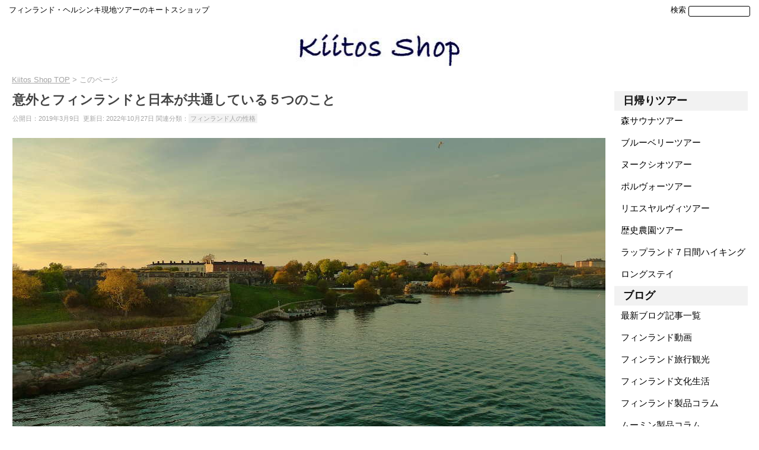

--- FILE ---
content_type: text/html; charset=UTF-8
request_url: https://kiitos.shop/blog/archive/the-5-similarities-between-finland-and-japan.html
body_size: 15789
content:
<!DOCTYPE html>
<!--[if IE 7]>
<html class="ie ie7" lang="ja">
<![endif]-->
<!--[if IE 8]>
<html class="ie ie8" lang="ja">
<![endif]-->
<!--[if !(IE 7) & !(IE 8)]><!-->
<html lang="ja">
<!--<![endif]-->
<head>	

<!-- Google tag (gtag.js) -->
<script async src="https://www.googletagmanager.com/gtag/js?id=G-9D8RG3K54Y"></script>
<script>
  window.dataLayer = window.dataLayer || [];
  function gtag(){dataLayer.push(arguments);}
  gtag('js', new Date());

  gtag('config', 'G-9D8RG3K54Y');
</script>
	
<!-- Google Tag Manager -->
<script>(function(w,d,s,l,i){w[l]=w[l]||[];w[l].push({'gtm.start':
new Date().getTime(),event:'gtm.js'});var f=d.getElementsByTagName(s)[0],
j=d.createElement(s),dl=l!='dataLayer'?'&l='+l:'';j.async=true;j.src=
'https://www.googletagmanager.com/gtm.js?id='+i+dl;f.parentNode.insertBefore(j,f);
})(window,document,'script','dataLayer','GTM-5TX8K7V');</script>
<!-- End Google Tag Manager -->

<!-- Global site tag (gtag.js) - Google Ads: 797144537 -->
<script async src="https://www.googletagmanager.com/gtag/js?id=AW-797144537"></script>
<script>
  window.dataLayer = window.dataLayer || [];
  function gtag(){dataLayer.push(arguments);}
  gtag('js', new Date());

  gtag('config', 'AW-797144537');
</script>

<script>
  gtag('event', 'page_view', {
    'send_to': 'AW-797144537',
    'value': 'replace with value',
    'items': [{
      'id': 'replace with value',
      'google_business_vertical': 'retail'
    }]
  });
</script>
<!-- End Global site tag -->

<meta charset="UTF-8" />


<meta name="viewport" content="width=device-width, minimum-scale=1.0, maximum-scale=3.0, user-scalable=yes, initial-scale=1.0" >
<link rel="stylesheet" href="https://kiitos.shop/wp-content/themes/twentytwelve/style.css" type="text/css" />
<title>意外とフィンランドと日本が共通している５つのこと | キートスショップ</title>
<link rel="profile" href="http://gmpg.org/xfn/11" />
<link rel="pingback" href="https://kiitos.shop/xmlrpc.php" />
<link rel="amphtml" href="https://kiitos.shop/blog/archive/the-5-similarities-between-finland-and-japan.html?amp=1"><!--[if lt IE 9]>
<script src="https://kiitos.shop/wp-content/themes/twentytwelve/js/html5.js" type="text/javascript"></script>
<![endif]-->
	
<meta name='robots' content='max-image-preview:large' />
	<style>img:is([sizes="auto" i], [sizes^="auto," i]) { contain-intrinsic-size: 3000px 1500px }</style>
	<link rel='dns-prefetch' href='//fonts.googleapis.com' />
<link rel="alternate" type="application/rss+xml" title="キートスショップ &raquo; フィード" href="https://kiitos.shop/feed" />
<link rel="alternate" type="application/rss+xml" title="キートスショップ &raquo; コメントフィード" href="https://kiitos.shop/comments/feed" />
<script type="text/javascript">
/* <![CDATA[ */
window._wpemojiSettings = {"baseUrl":"https:\/\/s.w.org\/images\/core\/emoji\/15.0.3\/72x72\/","ext":".png","svgUrl":"https:\/\/s.w.org\/images\/core\/emoji\/15.0.3\/svg\/","svgExt":".svg","source":{"concatemoji":"https:\/\/kiitos.shop\/wp-includes\/js\/wp-emoji-release.min.js"}};
/*! This file is auto-generated */
!function(i,n){var o,s,e;function c(e){try{var t={supportTests:e,timestamp:(new Date).valueOf()};sessionStorage.setItem(o,JSON.stringify(t))}catch(e){}}function p(e,t,n){e.clearRect(0,0,e.canvas.width,e.canvas.height),e.fillText(t,0,0);var t=new Uint32Array(e.getImageData(0,0,e.canvas.width,e.canvas.height).data),r=(e.clearRect(0,0,e.canvas.width,e.canvas.height),e.fillText(n,0,0),new Uint32Array(e.getImageData(0,0,e.canvas.width,e.canvas.height).data));return t.every(function(e,t){return e===r[t]})}function u(e,t,n){switch(t){case"flag":return n(e,"\ud83c\udff3\ufe0f\u200d\u26a7\ufe0f","\ud83c\udff3\ufe0f\u200b\u26a7\ufe0f")?!1:!n(e,"\ud83c\uddfa\ud83c\uddf3","\ud83c\uddfa\u200b\ud83c\uddf3")&&!n(e,"\ud83c\udff4\udb40\udc67\udb40\udc62\udb40\udc65\udb40\udc6e\udb40\udc67\udb40\udc7f","\ud83c\udff4\u200b\udb40\udc67\u200b\udb40\udc62\u200b\udb40\udc65\u200b\udb40\udc6e\u200b\udb40\udc67\u200b\udb40\udc7f");case"emoji":return!n(e,"\ud83d\udc26\u200d\u2b1b","\ud83d\udc26\u200b\u2b1b")}return!1}function f(e,t,n){var r="undefined"!=typeof WorkerGlobalScope&&self instanceof WorkerGlobalScope?new OffscreenCanvas(300,150):i.createElement("canvas"),a=r.getContext("2d",{willReadFrequently:!0}),o=(a.textBaseline="top",a.font="600 32px Arial",{});return e.forEach(function(e){o[e]=t(a,e,n)}),o}function t(e){var t=i.createElement("script");t.src=e,t.defer=!0,i.head.appendChild(t)}"undefined"!=typeof Promise&&(o="wpEmojiSettingsSupports",s=["flag","emoji"],n.supports={everything:!0,everythingExceptFlag:!0},e=new Promise(function(e){i.addEventListener("DOMContentLoaded",e,{once:!0})}),new Promise(function(t){var n=function(){try{var e=JSON.parse(sessionStorage.getItem(o));if("object"==typeof e&&"number"==typeof e.timestamp&&(new Date).valueOf()<e.timestamp+604800&&"object"==typeof e.supportTests)return e.supportTests}catch(e){}return null}();if(!n){if("undefined"!=typeof Worker&&"undefined"!=typeof OffscreenCanvas&&"undefined"!=typeof URL&&URL.createObjectURL&&"undefined"!=typeof Blob)try{var e="postMessage("+f.toString()+"("+[JSON.stringify(s),u.toString(),p.toString()].join(",")+"));",r=new Blob([e],{type:"text/javascript"}),a=new Worker(URL.createObjectURL(r),{name:"wpTestEmojiSupports"});return void(a.onmessage=function(e){c(n=e.data),a.terminate(),t(n)})}catch(e){}c(n=f(s,u,p))}t(n)}).then(function(e){for(var t in e)n.supports[t]=e[t],n.supports.everything=n.supports.everything&&n.supports[t],"flag"!==t&&(n.supports.everythingExceptFlag=n.supports.everythingExceptFlag&&n.supports[t]);n.supports.everythingExceptFlag=n.supports.everythingExceptFlag&&!n.supports.flag,n.DOMReady=!1,n.readyCallback=function(){n.DOMReady=!0}}).then(function(){return e}).then(function(){var e;n.supports.everything||(n.readyCallback(),(e=n.source||{}).concatemoji?t(e.concatemoji):e.wpemoji&&e.twemoji&&(t(e.twemoji),t(e.wpemoji)))}))}((window,document),window._wpemojiSettings);
/* ]]> */
</script>
<style id='wp-emoji-styles-inline-css' type='text/css'>

	img.wp-smiley, img.emoji {
		display: inline !important;
		border: none !important;
		box-shadow: none !important;
		height: 1em !important;
		width: 1em !important;
		margin: 0 0.07em !important;
		vertical-align: -0.1em !important;
		background: none !important;
		padding: 0 !important;
	}
</style>
<link rel='stylesheet' id='wp-block-library-css' href='https://kiitos.shop/wp-includes/css/dist/block-library/style.min.css' type='text/css' media='all' />
<style id='classic-theme-styles-inline-css' type='text/css'>
/*! This file is auto-generated */
.wp-block-button__link{color:#fff;background-color:#32373c;border-radius:9999px;box-shadow:none;text-decoration:none;padding:calc(.667em + 2px) calc(1.333em + 2px);font-size:1.125em}.wp-block-file__button{background:#32373c;color:#fff;text-decoration:none}
</style>
<style id='global-styles-inline-css' type='text/css'>
:root{--wp--preset--aspect-ratio--square: 1;--wp--preset--aspect-ratio--4-3: 4/3;--wp--preset--aspect-ratio--3-4: 3/4;--wp--preset--aspect-ratio--3-2: 3/2;--wp--preset--aspect-ratio--2-3: 2/3;--wp--preset--aspect-ratio--16-9: 16/9;--wp--preset--aspect-ratio--9-16: 9/16;--wp--preset--color--black: #000000;--wp--preset--color--cyan-bluish-gray: #abb8c3;--wp--preset--color--white: #ffffff;--wp--preset--color--pale-pink: #f78da7;--wp--preset--color--vivid-red: #cf2e2e;--wp--preset--color--luminous-vivid-orange: #ff6900;--wp--preset--color--luminous-vivid-amber: #fcb900;--wp--preset--color--light-green-cyan: #7bdcb5;--wp--preset--color--vivid-green-cyan: #00d084;--wp--preset--color--pale-cyan-blue: #8ed1fc;--wp--preset--color--vivid-cyan-blue: #0693e3;--wp--preset--color--vivid-purple: #9b51e0;--wp--preset--gradient--vivid-cyan-blue-to-vivid-purple: linear-gradient(135deg,rgba(6,147,227,1) 0%,rgb(155,81,224) 100%);--wp--preset--gradient--light-green-cyan-to-vivid-green-cyan: linear-gradient(135deg,rgb(122,220,180) 0%,rgb(0,208,130) 100%);--wp--preset--gradient--luminous-vivid-amber-to-luminous-vivid-orange: linear-gradient(135deg,rgba(252,185,0,1) 0%,rgba(255,105,0,1) 100%);--wp--preset--gradient--luminous-vivid-orange-to-vivid-red: linear-gradient(135deg,rgba(255,105,0,1) 0%,rgb(207,46,46) 100%);--wp--preset--gradient--very-light-gray-to-cyan-bluish-gray: linear-gradient(135deg,rgb(238,238,238) 0%,rgb(169,184,195) 100%);--wp--preset--gradient--cool-to-warm-spectrum: linear-gradient(135deg,rgb(74,234,220) 0%,rgb(151,120,209) 20%,rgb(207,42,186) 40%,rgb(238,44,130) 60%,rgb(251,105,98) 80%,rgb(254,248,76) 100%);--wp--preset--gradient--blush-light-purple: linear-gradient(135deg,rgb(255,206,236) 0%,rgb(152,150,240) 100%);--wp--preset--gradient--blush-bordeaux: linear-gradient(135deg,rgb(254,205,165) 0%,rgb(254,45,45) 50%,rgb(107,0,62) 100%);--wp--preset--gradient--luminous-dusk: linear-gradient(135deg,rgb(255,203,112) 0%,rgb(199,81,192) 50%,rgb(65,88,208) 100%);--wp--preset--gradient--pale-ocean: linear-gradient(135deg,rgb(255,245,203) 0%,rgb(182,227,212) 50%,rgb(51,167,181) 100%);--wp--preset--gradient--electric-grass: linear-gradient(135deg,rgb(202,248,128) 0%,rgb(113,206,126) 100%);--wp--preset--gradient--midnight: linear-gradient(135deg,rgb(2,3,129) 0%,rgb(40,116,252) 100%);--wp--preset--font-size--small: 13px;--wp--preset--font-size--medium: 20px;--wp--preset--font-size--large: 36px;--wp--preset--font-size--x-large: 42px;--wp--preset--spacing--20: 0.44rem;--wp--preset--spacing--30: 0.67rem;--wp--preset--spacing--40: 1rem;--wp--preset--spacing--50: 1.5rem;--wp--preset--spacing--60: 2.25rem;--wp--preset--spacing--70: 3.38rem;--wp--preset--spacing--80: 5.06rem;--wp--preset--shadow--natural: 6px 6px 9px rgba(0, 0, 0, 0.2);--wp--preset--shadow--deep: 12px 12px 50px rgba(0, 0, 0, 0.4);--wp--preset--shadow--sharp: 6px 6px 0px rgba(0, 0, 0, 0.2);--wp--preset--shadow--outlined: 6px 6px 0px -3px rgba(255, 255, 255, 1), 6px 6px rgba(0, 0, 0, 1);--wp--preset--shadow--crisp: 6px 6px 0px rgba(0, 0, 0, 1);}:where(.is-layout-flex){gap: 0.5em;}:where(.is-layout-grid){gap: 0.5em;}body .is-layout-flex{display: flex;}.is-layout-flex{flex-wrap: wrap;align-items: center;}.is-layout-flex > :is(*, div){margin: 0;}body .is-layout-grid{display: grid;}.is-layout-grid > :is(*, div){margin: 0;}:where(.wp-block-columns.is-layout-flex){gap: 2em;}:where(.wp-block-columns.is-layout-grid){gap: 2em;}:where(.wp-block-post-template.is-layout-flex){gap: 1.25em;}:where(.wp-block-post-template.is-layout-grid){gap: 1.25em;}.has-black-color{color: var(--wp--preset--color--black) !important;}.has-cyan-bluish-gray-color{color: var(--wp--preset--color--cyan-bluish-gray) !important;}.has-white-color{color: var(--wp--preset--color--white) !important;}.has-pale-pink-color{color: var(--wp--preset--color--pale-pink) !important;}.has-vivid-red-color{color: var(--wp--preset--color--vivid-red) !important;}.has-luminous-vivid-orange-color{color: var(--wp--preset--color--luminous-vivid-orange) !important;}.has-luminous-vivid-amber-color{color: var(--wp--preset--color--luminous-vivid-amber) !important;}.has-light-green-cyan-color{color: var(--wp--preset--color--light-green-cyan) !important;}.has-vivid-green-cyan-color{color: var(--wp--preset--color--vivid-green-cyan) !important;}.has-pale-cyan-blue-color{color: var(--wp--preset--color--pale-cyan-blue) !important;}.has-vivid-cyan-blue-color{color: var(--wp--preset--color--vivid-cyan-blue) !important;}.has-vivid-purple-color{color: var(--wp--preset--color--vivid-purple) !important;}.has-black-background-color{background-color: var(--wp--preset--color--black) !important;}.has-cyan-bluish-gray-background-color{background-color: var(--wp--preset--color--cyan-bluish-gray) !important;}.has-white-background-color{background-color: var(--wp--preset--color--white) !important;}.has-pale-pink-background-color{background-color: var(--wp--preset--color--pale-pink) !important;}.has-vivid-red-background-color{background-color: var(--wp--preset--color--vivid-red) !important;}.has-luminous-vivid-orange-background-color{background-color: var(--wp--preset--color--luminous-vivid-orange) !important;}.has-luminous-vivid-amber-background-color{background-color: var(--wp--preset--color--luminous-vivid-amber) !important;}.has-light-green-cyan-background-color{background-color: var(--wp--preset--color--light-green-cyan) !important;}.has-vivid-green-cyan-background-color{background-color: var(--wp--preset--color--vivid-green-cyan) !important;}.has-pale-cyan-blue-background-color{background-color: var(--wp--preset--color--pale-cyan-blue) !important;}.has-vivid-cyan-blue-background-color{background-color: var(--wp--preset--color--vivid-cyan-blue) !important;}.has-vivid-purple-background-color{background-color: var(--wp--preset--color--vivid-purple) !important;}.has-black-border-color{border-color: var(--wp--preset--color--black) !important;}.has-cyan-bluish-gray-border-color{border-color: var(--wp--preset--color--cyan-bluish-gray) !important;}.has-white-border-color{border-color: var(--wp--preset--color--white) !important;}.has-pale-pink-border-color{border-color: var(--wp--preset--color--pale-pink) !important;}.has-vivid-red-border-color{border-color: var(--wp--preset--color--vivid-red) !important;}.has-luminous-vivid-orange-border-color{border-color: var(--wp--preset--color--luminous-vivid-orange) !important;}.has-luminous-vivid-amber-border-color{border-color: var(--wp--preset--color--luminous-vivid-amber) !important;}.has-light-green-cyan-border-color{border-color: var(--wp--preset--color--light-green-cyan) !important;}.has-vivid-green-cyan-border-color{border-color: var(--wp--preset--color--vivid-green-cyan) !important;}.has-pale-cyan-blue-border-color{border-color: var(--wp--preset--color--pale-cyan-blue) !important;}.has-vivid-cyan-blue-border-color{border-color: var(--wp--preset--color--vivid-cyan-blue) !important;}.has-vivid-purple-border-color{border-color: var(--wp--preset--color--vivid-purple) !important;}.has-vivid-cyan-blue-to-vivid-purple-gradient-background{background: var(--wp--preset--gradient--vivid-cyan-blue-to-vivid-purple) !important;}.has-light-green-cyan-to-vivid-green-cyan-gradient-background{background: var(--wp--preset--gradient--light-green-cyan-to-vivid-green-cyan) !important;}.has-luminous-vivid-amber-to-luminous-vivid-orange-gradient-background{background: var(--wp--preset--gradient--luminous-vivid-amber-to-luminous-vivid-orange) !important;}.has-luminous-vivid-orange-to-vivid-red-gradient-background{background: var(--wp--preset--gradient--luminous-vivid-orange-to-vivid-red) !important;}.has-very-light-gray-to-cyan-bluish-gray-gradient-background{background: var(--wp--preset--gradient--very-light-gray-to-cyan-bluish-gray) !important;}.has-cool-to-warm-spectrum-gradient-background{background: var(--wp--preset--gradient--cool-to-warm-spectrum) !important;}.has-blush-light-purple-gradient-background{background: var(--wp--preset--gradient--blush-light-purple) !important;}.has-blush-bordeaux-gradient-background{background: var(--wp--preset--gradient--blush-bordeaux) !important;}.has-luminous-dusk-gradient-background{background: var(--wp--preset--gradient--luminous-dusk) !important;}.has-pale-ocean-gradient-background{background: var(--wp--preset--gradient--pale-ocean) !important;}.has-electric-grass-gradient-background{background: var(--wp--preset--gradient--electric-grass) !important;}.has-midnight-gradient-background{background: var(--wp--preset--gradient--midnight) !important;}.has-small-font-size{font-size: var(--wp--preset--font-size--small) !important;}.has-medium-font-size{font-size: var(--wp--preset--font-size--medium) !important;}.has-large-font-size{font-size: var(--wp--preset--font-size--large) !important;}.has-x-large-font-size{font-size: var(--wp--preset--font-size--x-large) !important;}
:where(.wp-block-post-template.is-layout-flex){gap: 1.25em;}:where(.wp-block-post-template.is-layout-grid){gap: 1.25em;}
:where(.wp-block-columns.is-layout-flex){gap: 2em;}:where(.wp-block-columns.is-layout-grid){gap: 2em;}
:root :where(.wp-block-pullquote){font-size: 1.5em;line-height: 1.6;}
</style>
<link rel='stylesheet' id='twentytwelve-fonts-css' href='https://fonts.googleapis.com/css?family=Open+Sans:400italic,700italic,400,700&#038;subset=latin,latin-ext' type='text/css' media='all' />
<link rel='stylesheet' id='twentytwelve-style-css' href='https://kiitos.shop/wp-content/themes/twentytwelve/style.css' type='text/css' media='all' />
<!--[if lt IE 9]>
<link rel='stylesheet' id='twentytwelve-ie-css' href='https://kiitos.shop/wp-content/themes/twentytwelve/css/ie.css?ver=20121010' type='text/css' media='all' />
<![endif]-->
<link rel='stylesheet' id='dashicons-css' href='https://kiitos.shop/wp-includes/css/dashicons.min.css' type='text/css' media='all' />
<style id='akismet-widget-style-inline-css' type='text/css'>

			.a-stats {
				--akismet-color-mid-green: #357b49;
				--akismet-color-white: #fff;
				--akismet-color-light-grey: #f6f7f7;

				max-width: 350px;
				width: auto;
			}

			.a-stats * {
				all: unset;
				box-sizing: border-box;
			}

			.a-stats strong {
				font-weight: 600;
			}

			.a-stats a.a-stats__link,
			.a-stats a.a-stats__link:visited,
			.a-stats a.a-stats__link:active {
				background: var(--akismet-color-mid-green);
				border: none;
				box-shadow: none;
				border-radius: 8px;
				color: var(--akismet-color-white);
				cursor: pointer;
				display: block;
				font-family: -apple-system, BlinkMacSystemFont, 'Segoe UI', 'Roboto', 'Oxygen-Sans', 'Ubuntu', 'Cantarell', 'Helvetica Neue', sans-serif;
				font-weight: 500;
				padding: 12px;
				text-align: center;
				text-decoration: none;
				transition: all 0.2s ease;
			}

			/* Extra specificity to deal with TwentyTwentyOne focus style */
			.widget .a-stats a.a-stats__link:focus {
				background: var(--akismet-color-mid-green);
				color: var(--akismet-color-white);
				text-decoration: none;
			}

			.a-stats a.a-stats__link:hover {
				filter: brightness(110%);
				box-shadow: 0 4px 12px rgba(0, 0, 0, 0.06), 0 0 2px rgba(0, 0, 0, 0.16);
			}

			.a-stats .count {
				color: var(--akismet-color-white);
				display: block;
				font-size: 1.5em;
				line-height: 1.4;
				padding: 0 13px;
				white-space: nowrap;
			}
		
</style>
<script type="text/javascript" src="https://kiitos.shop/wp-includes/js/jquery/jquery.min.js?ver=3.7.1" id="jquery-core-js"></script>
<script type="text/javascript" src="https://kiitos.shop/wp-includes/js/jquery/jquery-migrate.min.js?ver=3.4.1" id="jquery-migrate-js"></script>
<link rel="https://api.w.org/" href="https://kiitos.shop/wp-json/" /><link rel="EditURI" type="application/rsd+xml" title="RSD" href="https://kiitos.shop/xmlrpc.php?rsd" />
<meta name="generator" content="WordPress 6.7.4" />
<link rel="canonical" href="https://kiitos.shop/blog/archive/the-5-similarities-between-finland-and-japan.html" />
<link rel='shortlink' href='https://kiitos.shop/?p=23761' />
<link rel="alternate" title="oEmbed (JSON)" type="application/json+oembed" href="https://kiitos.shop/wp-json/oembed/1.0/embed?url=https%3A%2F%2Fkiitos.shop%2Fblog%2Farchive%2Fthe-5-similarities-between-finland-and-japan.html" />
<link rel="alternate" title="oEmbed (XML)" type="text/xml+oembed" href="https://kiitos.shop/wp-json/oembed/1.0/embed?url=https%3A%2F%2Fkiitos.shop%2Fblog%2Farchive%2Fthe-5-similarities-between-finland-and-japan.html&#038;format=xml" />
	<style type="text/css" id="twentytwelve-header-css">
			.site-title,
		.site-description {
			position: absolute;
			clip: rect(1px 1px 1px 1px); /* IE7 */
			clip: rect(1px, 1px, 1px, 1px);
		}
		</style>
	<style type="text/css" id="custom-background-css">
body.custom-background { background-color: #ffffff; }
</style>
	
						<meta name="description" content="フィンランドは日本から８千キロも離れている北欧の小国で、人種が違えば社会制度などもかなり変わってきます。しかし、その中でも日本に非常に近い考え方や生活慣習があるのです。この記事では５つのフィンランドと日本が非常に似ていることを紹介します！" />
						

<script>
  (function(i,s,o,g,r,a,m){i['GoogleAnalyticsObject']=r;i[r]=i[r]||function(){
  (i[r].q=i[r].q||[]).push(arguments)},i[r].l=1*new Date();a=s.createElement(o),
  m=s.getElementsByTagName(o)[0];a.async=1;a.src=g;m.parentNode.insertBefore(a,m)
  })(window,document,'script','https://www.google-analytics.com/analytics.js','ga');

  ga('create', 'UA-64942802-6', 'auto');
  ga('send', 'pageview');

</script>

<!-- favicon -->
<link rel="shortcut icon" href="https://kiitos.shop/wp-content/uploads/2017/02/favicon.ico" />
<link rel="apple-touch-icon-precomposed" href="https://kiitos.shop/wp-content/uploads/2016/12/icon-114.jpg" />

<!-- Facebook domain verifiacation code -->
<meta name="facebook-domain-verification" content="vsi70oxfcnnvpeqocim8xe8yxfij0y" />
	
</head>

<body class="blog-template-default single single-blog postid-23761 custom-background custom-background-white custom-font-enabled single-author">

<!-- Google Tag Manager (noscript) -->
<noscript><iframe src="https://www.googletagmanager.com/ns.html?id=GTM-5TX8K7V"
height="0" width="0" style="display:none;visibility:hidden"></iframe></noscript>
<!-- End Google Tag Manager (noscript) -->
	
<div id="page" class="hfeed site">
	<header id="masthead" class="site-header" role="banner">
		<hgroup>
			<div class="site-title"><a href="https://kiitos.shop/" title="キートスショップ" rel="home">キートスショップ</a></div>
			<div class="site-description">フィンランドから素敵な生活スタイルをお届けします</div>
		</hgroup>
		
<!-- スマホメニュー用タップしてアイコン変更 -->
<script type="text/javascript">
<!--
jQuery(function(){
jQuery(".change").click(function(){
for( i=1; i<3; i++ ){
if( i == 2 ){
j = 1;
}else{
j = i + 1;
}
if( $( "#cm" + i ).css( "display" ) != "none" ){
jQuery( "#cm" + i ).hide();
jQuery( "#cm" + j ).show();
break;
}
}
});
});
//-->

</script>

<!-- ヘッダーイメージとメニュー -->
<ul style="list-style:none;">
<li style="float: left;text-align:left;">
<div style="margin: 10px 0 10px 0;">
フィンランド・ヘルシンキ現地ツアーのキートスショップ
</div>
</li>
<li style="float: right;text-align:right;margin: 10px 0 10px 0;display:inline-flex">
<a style="color: #000000;text-decoration: none;margin-right:4px;">検索</a>
<form method="get" class="searchform" action="https://kiitos.shop/"><input type="text" name="s" />
</form>
</li>
</ul>

<div class="clear"></div>  

<div style="text-align:center;margin-top:10px;">
<a href="https://kiitos.shop/"><img src="https://kiitos.shop/wp-content/uploads/2018/11/170412-PC-LOGO-1-281.jpg" style="width:22.5%;height:auto;"></a>
</div>


<!-- 構造化データコード -->
<script type="application/ld+json">
{
    "@context": "http://schema.org",
    "@type": "BlogPosting",
	"mainEntityOfPage":{ 
		"@type":"WebPage", 
		"@id":"https://kiitos.shop/blog/archive/the-5-similarities-between-finland-and-japan.html" }, 
    "headline": "意外とフィンランドと日本が共通している５つのこと ", 
    "image": {
        "@type": "ImageObject",
        "url": "https://kiitos.shop/wp-content/uploads/2019/02/helsinki-3963221_19200-PC.jpg", 
        "height":                   561,
        "width":                   1000 
    },
    "datePublished": "2019-03-09T19:00:38+09:00", 
    "dateModified": "2022-10-27T18:10:49+09:00", 
    "author": {"@type": "Organization","name": "キートスショップ"},
    "publisher": {
        "@type": "Organization",
        "name": "Sidora Marketing Ltd. Oy", 
        "logo": {
            "@type": "ImageObject",
            "url": "https://kiitos.shop/wp-content/uploads/2018/03/170412-PC-LOGO-1-240-60.jpg", //ロゴ画像の URL
            "width": 240, //ロゴ画像横幅 600px以下
            "height": 60 //ロゴ画像縦幅 60px以下
        }
    },
    "description": "フィンランドは日本から８千キロも離れている北欧の小国で、人種が違えば社会制度などもかなり変わってきます。しかし、その中でも日本に非常に近い考え方や生活慣習があるのです。この記事では５つのフィンランドと"

}
</script>
	
<!-- パンくずリストコード -->
<div class="breadcrumbs">

<ul itemscope itemtype="http://schema.org/BreadcrumbList">

<!-- パンくずリスト 1階層目 トップページへのリンク -->
	<li itemprop="itemListElement" itemscope itemtype="http://schema.org/ListItem"><a itemprop="item" rel="v:url" property="v:title" href="https://kiitos.shop/" title="キートスショップトップページ"><span itemprop="name">Kiitos Shop TOP</span></a><meta itemprop="position" content="1" /></li><li>&nbsp;&gt;</li>
	
<!-- パンくずリスト 2階層目 -->
	
	<li>このページ</li>
	</ul>
	</div>

<!-- パンくずリストコード終了 -->



	</header><!-- #masthead -->
	<div id="main" class="wrapper">
	<div id="primary" class="site-content">
		<div id="content" role="main">		
	
						
				
	<article id="post-23761" class="post-23761 blog type-blog status-publish has-post-thumbnail category-finland-culture-life-food-blog tag-personality-of-finnish-people">
				<header class="entry-header">
						<h1 class="entry-title">意外とフィンランドと日本が共通している５つのこと</h1>
								<div class="blog-date">
				<p>
公開日：2019年3月9日&nbsp;
 更新日: 2022年10月27日				関連分類：<a href="https://kiitos.shop/tag/personality-of-finnish-people" rel="tag">フィンランド人の性格</a>				</p>
				</div>
							
					</header><!-- .entry-header -->

				<div class="entry-content">

			<img fetchpriority="high" decoding="async" class="aligncenter size-full wp-image-10153" src="https://kiitos.shop/wp-content/uploads/2017/09/finland-408821_1000-PC.jpg" alt="" width="1000" height="562" srcset="https://kiitos.shop/wp-content/uploads/2017/09/finland-408821_1000-PC.jpg 1000w, https://kiitos.shop/wp-content/uploads/2017/09/finland-408821_1000-PC-640x360.jpg 640w, https://kiitos.shop/wp-content/uploads/2017/09/finland-408821_1000-PC-768x432.jpg 768w" sizes="(max-width: 1000px) 100vw, 1000px" />
<div class="maximg"></div>
<p>&nbsp;</p>
<p>海外というと、日本と全然違い世界というイメージが浮かび上がりませんか？</p>
<p>&nbsp;</p>
<p>もちろん、南アメリカやアフリカなどの国々になると、文化も慣習も言語も全然違いますし、考え方も理解しにくいところはあるでしょう。</p>
<p>&nbsp;</p>
<p>しかし、実に<a href="https://kiitos.shop/blog/archive/hokuo-countries.html">北欧</a>の<a href="https://kiitos.shop/finland-culture-life-food-blog">フィンランド</a>では様々なところが日本に近いです！</p>
<p>それがフィンランド人の生活慣習であったり、フィンランド人の性質であったりします。</p>
<p>&nbsp;</p>
<p>今回の記事ではフィンランドと日本の共通している５つの特徴をご紹介していきます！</p>
<p>&nbsp;</p>
<p>&nbsp;</p>
<a href="https://kiitos.shop/"><img decoding="async" src="https://kiitos.shop/wp-content/uploads/2023/06/Tour-bannar-2-PC.jpg" alt="" width="1000" height="208" class="aligncenter size-full wp-image-35625" srcset="https://kiitos.shop/wp-content/uploads/2023/06/Tour-bannar-2-PC.jpg 1000w, https://kiitos.shop/wp-content/uploads/2023/06/Tour-bannar-2-PC-640x133.jpg 640w, https://kiitos.shop/wp-content/uploads/2023/06/Tour-bannar-2-PC-768x160.jpg 768w" sizes="(max-width: 1000px) 100vw, 1000px" /></a>
<div class="maximg"></div>

<p>&nbsp;</p>
<p>&nbsp;</p>
<h2>フィンランド人の挨拶は会釈や手を振る程度</h2>
<p>アメリカのドラマや映画をよく見ていると、西洋人はみんなほっぺにキスして挨拶していると思ってしまいますよね。</p>
<p>&nbsp;</p>
<p>実に同じく西洋の世界にいるフィンランド人ですが、日本人と同じように挨拶には一般的にスキンシップがないもしくは少ないです。</p>
<p>&nbsp;</p>
<p>&nbsp;</p>
<p><strong>フィンランド人の友達のパーティーに行くと、部屋に入るときに「モイ！」と言って会釈したり、手を振ったりする程度でOKです。</strong></p>
<p>もちろん、大親友であればハグしたりしますが。</p>
<p>&nbsp;</p>
<p>初めて会う人なら握手するのは一般的ですね。</p>
<p>&nbsp;</p>
<p>このように挨拶の慣習は西洋世界よりも日本に近いような感じです。</p>
<p>&nbsp;</p>
<p>&nbsp;</p>
<img decoding="async" class="aligncenter size-full wp-image-16166" src="https://kiitos.shop/wp-content/uploads/2018/04/people-2591539_1920-PC.jpg" alt="" width="1000" height="666" srcset="https://kiitos.shop/wp-content/uploads/2018/04/people-2591539_1920-PC.jpg 1000w, https://kiitos.shop/wp-content/uploads/2018/04/people-2591539_1920-PC-640x426.jpg 640w, https://kiitos.shop/wp-content/uploads/2018/04/people-2591539_1920-PC-768x511.jpg 768w" sizes="(max-width: 1000px) 100vw, 1000px" />
<div class="maximg"></div>
<p>&nbsp;</p>
<p>&nbsp;</p>
<h2>何年住んでも隣の住人は知らない</h2>
<p>フィンランドでは一般的にお隣さんと知り合おうという慣習がありません。</p>
<p>そのため、お互いのドアベルを鳴らすこともなければ、呼ぶこともありません。</p>
<p>&nbsp;</p>
<p>&nbsp;</p>
<p>筆者でも年に一回あるかどうかくらいの頻度でお隣さんと同じタイミングに出かけたり、家に戻ったりしますが、その時でもお互いに「モイ！」以上の言葉は発しませんでした。</p>
<p>&nbsp;</p>
<p>この点も日本に結構近いのではないかと思いますね。</p>
<p>&nbsp;</p>
<p>もちろん、田舎や小さい村に住んでいればお互いに顔を合わす頻度も上がり、お互いに知り合うようになるのは普通かもしれませんが。</p>
<p>&nbsp;</p>
<p>&nbsp;</p>
<a href="https://kiitos.shop/"><img decoding="async" src="https://kiitos.shop/wp-content/uploads/2023/06/Tour-bannar-2-PC.jpg" alt="" width="1000" height="208" class="aligncenter size-full wp-image-35625" srcset="https://kiitos.shop/wp-content/uploads/2023/06/Tour-bannar-2-PC.jpg 1000w, https://kiitos.shop/wp-content/uploads/2023/06/Tour-bannar-2-PC-640x133.jpg 640w, https://kiitos.shop/wp-content/uploads/2023/06/Tour-bannar-2-PC-768x160.jpg 768w" sizes="(max-width: 1000px) 100vw, 1000px" /></a>
<div class="maximg"></div>

<p>&nbsp;</p>
<p>&nbsp;</p>
<h2>家に入るときには靴を脱ぐ</h2>
<p>国によって普通に土足でも家に入ったりする人がいますが、フィンランド人は家に入るときに靴を脱ぎます。</p>
<p>&nbsp;</p>
<p>この点は日本と同じですね。</p>
<p>家にいる時には基本的に裸足、もしくは靴下、スリッパだけという状態です。</p>
<p>&nbsp;</p>
<p>&nbsp;</p>
<p>フィンランド人が土足で家に上がらないというのは恐らく雪と氷に関係します。</p>
<p>&nbsp;</p>
<p>夏はもちろん土足と言っても砂程度が靴についていますが、<strong>秋や冬になると、靴に雪や氷が付いていて、その雪や氷には泥が付いているので、そのまま土足で家を歩き回ると、家が一瞬にして大変な状態になります</strong>。</p>
<p>&nbsp;</p>
<p>&nbsp;</p>
<p>そのため、今度もしフィンランド人の家に行くチャンスがあれば、是非入るときに靴を脱いでくださいね。</p>
<p>&nbsp;</p>
<p>&nbsp;</p>
<img decoding="async" class="aligncenter size-full wp-image-23302" src="https://kiitos.shop/wp-content/uploads/2019/02/helsinki-3963221_19200-PC.jpg" alt="" width="1000" height="561" srcset="https://kiitos.shop/wp-content/uploads/2019/02/helsinki-3963221_19200-PC.jpg 1000w, https://kiitos.shop/wp-content/uploads/2019/02/helsinki-3963221_19200-PC-640x359.jpg 640w, https://kiitos.shop/wp-content/uploads/2019/02/helsinki-3963221_19200-PC-768x431.jpg 768w" sizes="(max-width: 1000px) 100vw, 1000px" />
<div class="maximg"></div>
<p>&nbsp;</p>
<p>&nbsp;</p>
<h2>治安が良くてとても安全</h2>
<p>もう一つ日本に似ているのが治安と生活環境の安全性です。</p>
<p>&nbsp;</p>
<p>もちろん、悪い人が全くないとは言えませんが、<strong>生活の中でほとんど危険を感じないのがフィンランドの生活環境</strong>です。</p>
<p>参考記事：<a href="https://kiitos.shop/blog/archive/how-is-the-safety-in-finland-and-helsinki-from-real-experience-and-data.html">フィンランドとヘルシンキの治安はどうでしょう？在住者の実経験と犯罪率データから見る</a></p>
<p>&nbsp;</p>
<p>&nbsp;</p>
<p>フィンランド人は一般的に他人を信頼し、不安をあまり感じません。</p>
<p>&nbsp;</p>
<p>有名な雑誌『リーダーズダイジェスト』では過去にある調査を行ったことがあります。</p>
<p>ヘルシンキで１２個の財布を落としたように見せかけ、結果的に何個返ってくるかという調査です。</p>
<p>その結果、なんと１２個中に１１個が返ってきました。</p>
<p>&nbsp;</p>
<p>&nbsp;</p>
<p>もちろん、財布を落とさないことに越したことないですが、フィンランドでしたら財布が返ってくる可能性は比較的に高いということですね。</p>
<p>&nbsp;</p>
<p>&nbsp;</p>
<h2>恥ずかしがり屋で距離を置きたがる</h2>
<p>もちろん、全員が全員でそうではないですが、フィンランド人は一般的に無口で恥ずかしがり屋が多いです。</p>
<p>参考記事：<a href="https://kiitos.shop/blog/archive/are-finnish-people-silent-not-even-small-talk.html">フィンランド人は本当に無口なのか？雑談もしないのか？</a></p>
<p>&nbsp;</p>
<p>&nbsp;</p>
<p>それは彼らが知らない人に声をかけるのが怖いのかもしれませんし、単純に何を話せばいいかわからないかもしれません。</p>
<p>&nbsp;</p>
<p>&nbsp;</p>
<p>この点では少し日本に似ていますね。</p>
<p>&nbsp;</p>
<p>日本でもなかなか知らない人に声をかけるには勇気が要ります。</p>
<p>その人の迷惑にならないかとか考えてしまいますよね。</p>
<p>&nbsp;</p>
<p>この意味でもフィンランド人は日本人に似ていて、知らない人や知り合ったばかりの人にいきなり距離を詰めて話すこともあまりないですし、いきなり色んな話や色んな話題が振られてくるもあまりないです。</p>
<p>&nbsp;</p>
<p>性質が近い意味でもお互いに話しやすいし、接しやすいですね！</p>
<p>&nbsp;</p>
<p>&nbsp;</p>
						<!-- PostやBlogの記事最後に追加 -->
			<div class="clear"></div>
							
			<!-- 関連記事を表示する -->		

		<h2>関連記事</h2><div class="catpost_b"><div class="recom_post"><a href="https://kiitos.shop/blog/archive/the-5-differences-between-finland-and-japan.html"><img width="150" height="113" src="https://kiitos.shop/wp-content/uploads/2019/03/huy-phan-100866-unsplash-PC-150x113.jpg" class="attachment-thumb150_113 size-thumb150_113 wp-post-image" alt="" decoding="async" /></a><div style="font-size:16px;color:#000;"><div class="blog_list_title"><a style="text-decoration:none;" href="https://kiitos.shop/blog/archive/the-5-differences-between-finland-and-japan.html">びっくり！フィンランドと日本が異なる６つのこと</a></div><div class="blog_list_date" style="display: inline-block; display: inline;">更新日：2022年10月17日 </div><div class="blog_list_tag" style="display: inline-block; display: inline;"><a href="https://kiitos.shop/tag/personality-of-finnish-people" rel="tag">フィンランド人の性格</a></div> </div></div><div style="position: relative;">&nbsp; フィンランド文化は結構日本文化に似ていると言われます。 参考記事：フィンランドと日本が共通している５つの特徴 &nbsp; しかし、フィンランドはやはり西洋世界であり、…...続きを読む</div><div class="clear" style="padding:1px;"></div></div><div class="catpost_b"><div class="recom_post"><a href="https://kiitos.shop/blog/archive/finnish-joke-sauna-and-temperature-joke.html"><img width="150" height="113" src="https://kiitos.shop/wp-content/uploads/2019/11/huumori-3-150x113.jpg" class="attachment-thumb150_113 size-thumb150_113 wp-post-image" alt="" decoding="async" /></a><div style="font-size:16px;color:#000;"><div class="blog_list_title"><a style="text-decoration:none;" href="https://kiitos.shop/blog/archive/finnish-joke-sauna-and-temperature-joke.html">フィンランド流のジョークとは？サウナジョーク？気温ジョーク？</a></div><div class="blog_list_date" style="display: inline-block; display: inline;">公開日：2019年11月8日 </div><div class="blog_list_tag" style="display: inline-block; display: inline;"><a href="https://kiitos.shop/tag/personality-of-finnish-people" rel="tag">フィンランド人の性格</a></div> </div></div><div style="position: relative;">&nbsp; &nbsp; フィンランドのおもしろジョークを耳にしたことがありますか？ &nbsp; フィンランドのイメージ、人柄、お国柄が面白おかしく国内ならず海外でも紹介されていたり …...続きを読む</div><div class="clear" style="padding:1px;"></div></div><div class="catpost_b"><div class="recom_post"><a href="https://kiitos.shop/blog/archive/what-is-the-color-of-finnish-hair%e3%80%80hair-care-hair-quality-trouble.html"><img width="150" height="113" src="https://kiitos.shop/wp-content/uploads/2019/12/hiukset1_pc-150x113.jpg" class="attachment-thumb150_113 size-thumb150_113 wp-post-image" alt="" decoding="async" /></a><div style="font-size:16px;color:#000;"><div class="blog_list_title"><a style="text-decoration:none;" href="https://kiitos.shop/blog/archive/what-is-the-color-of-finnish-hair%e3%80%80hair-care-hair-quality-trouble.html">フィンランド人と日本人の髪の悩みは違う</a></div><div class="blog_list_date" style="display: inline-block; display: inline;">公開日：2019年12月18日 </div><div class="blog_list_tag" style="display: inline-block; display: inline;"><a href="https://kiitos.shop/tag/personality-of-finnish-people" rel="tag">フィンランド人の性格</a></div> </div></div><div style="position: relative;">身嗜みに気を遣うならやっぱりどこの国もヘアスタイルは大切。フィンランド人に多い髪の悩みとは？髪の色は何色？白髪染めとかどうしてるの？ちょっと気になる日本と違ったフィン…...続きを読む</div><div class="clear" style="padding:1px;"></div></div><div class="catpost_b"><div class="recom_post"><a href="https://kiitos.shop/blog/archive/are-finnish-people-silent-not-even-small-talk.html"><img width="150" height="113" src="https://kiitos.shop/wp-content/uploads/2019/02/priscilla-du-preez-318419-unsplash0-PC-150x113.jpg" class="attachment-thumb150_113 size-thumb150_113 wp-post-image" alt="" decoding="async" /></a><div style="font-size:16px;color:#000;"><div class="blog_list_title"><a style="text-decoration:none;" href="https://kiitos.shop/blog/archive/are-finnish-people-silent-not-even-small-talk.html">フィンランド人は本当に無口なのか？雑談もしないのか？</a></div><div class="blog_list_date" style="display: inline-block; display: inline;">公開日：2019年2月25日 </div><div class="blog_list_tag" style="display: inline-block; display: inline;"><a href="https://kiitos.shop/tag/personality-of-finnish-people" rel="tag">フィンランド人の性格</a></div> </div></div><div style="position: relative;">&nbsp; フィンランド人は一般的に無口で口数が少ないというイメージがありますが、今回はあるイギリスの記者の視点からフィンランド人は本当に無口なのか、それはなぜなのかなど…...続きを読む</div><div class="clear" style="padding:1px;"></div></div><div class="catpost_b"><div class="recom_post"><a href="https://kiitos.shop/blog/archive/what-is-the-process-of-unwanted-hair-treatment-for-finnish-women-in-the-end.html"><img width="150" height="113" src="https://kiitos.shop/wp-content/uploads/2020/04/tamara-bellis-uN1m9Ca0aqo-unsplash-150x113.jpg" class="attachment-thumb150_113 size-thumb150_113 wp-post-image" alt="" decoding="async" /></a><div style="font-size:16px;color:#000;"><div class="blog_list_title"><a style="text-decoration:none;" href="https://kiitos.shop/blog/archive/what-is-the-process-of-unwanted-hair-treatment-for-finnish-women-in-the-end.html">フィンランド人女性たちのムダ毛処理は結局どうしてるんだ？！</a></div><div class="blog_list_date" style="display: inline-block; display: inline;">公開日：2020年4月29日 </div><div class="blog_list_tag" style="display: inline-block; display: inline;"><a href="https://kiitos.shop/tag/personality-of-finnish-people" rel="tag">フィンランド人の性格</a></div> </div></div><div style="position: relative;">誰しもが実は気になるプライベートに足を突っ込むようなムダ毛処理事情。フィンランドの女性たちはどうしているのか、日本と何が違うのか知りたくないですか？頭の先から脚の先ま…...続きを読む</div><div class="clear" style="padding:1px;"></div></div><div class="catpost_b"><div class="recom_post"><a href="https://kiitos.shop/blog/archive/the-5-similarities-between-finland-and-japan.html"><img width="150" height="113" src="https://kiitos.shop/wp-content/uploads/2019/02/helsinki-3963221_19200-PC-150x113.jpg" class="attachment-thumb150_113 size-thumb150_113 wp-post-image" alt="" decoding="async" /></a><div style="font-size:16px;color:#000;"><div class="blog_list_title"><a style="text-decoration:none;" href="https://kiitos.shop/blog/archive/the-5-similarities-between-finland-and-japan.html">意外とフィンランドと日本が共通している５つのこと</a></div><div class="blog_list_date" style="display: inline-block; display: inline;">更新日：2022年10月27日 </div><div class="blog_list_tag" style="display: inline-block; display: inline;"><a href="https://kiitos.shop/tag/personality-of-finnish-people" rel="tag">フィンランド人の性格</a></div> </div></div><div style="position: relative;">フィンランドは日本から８千キロも離れている北欧の小国で、人種が違えば社会制度などもかなり変わってきます。しかし、その中でも日本に非常に近い考え方や生活慣習があるのです…...続きを読む</div><div class="clear" style="padding:1px;"></div></div><div style="text-align:center;margin:10px 0px;"></div><br>			

		<a href="https://kiitos.shop/"><img src="https://kiitos.shop/wp-content/uploads/2023/06/Tour-bannar-2-PC.jpg" alt="" width="1000" height="208" class="aligncenter size-full wp-image-35625" /></a>
<div class="maximg"></div>
		<h2>ショップコンセプト</h2>
<div class="col">
<h3><span style="font-size: 10pt;">１．フィンランド 北欧というと？</span></h3>
<p><span style="font-size: 10pt;">フィンランドもしくは北欧というと「幸福度が高い」「社会福利が充実」「なんかみんな楽しく生活している」というイメージを持つのでしょうか。ただし、実際に見て感じてみると、合致する部分もそうではない部分も見えてきます。良いと思う部分をうまく取り入れ、そうではない部分も積極的に理解することが大切だと思います。そのため、キートスショップは<strong>「フィンランドもしくは北欧と日本の交流を促進し、人々により幸せな生活をして頂く」</strong>ことの実現を目指していきたいです。</span></p>
<h3><span style="font-size: 10pt;">２．現地ツアーに通じて幸せを増やしたい</span></h3>
<p><span style="font-size: 10pt;">「フィンランドと日本の交流を促進し、人々により幸せな生活をして頂く」という目的を果たすため、キートスショップ現在は「ヘルシンキ現地ツアー」を中心に事業を展開しております。</span><span style="font-size: 10pt;">実際にフィンランド・ヘルシンキまで旅をされた方々にはフィンランド文化の核心価値を実際にご体験頂けるヘルシンキ現地ツアーをサービスとしてご提供しております。</span></p>
<p><span style="font-size: 10pt;">「キートスショップのツアーに参加してよかった！」というお客様の声を糧に、より良いツアーサービスを提供できるよう進めていきたいと思います。</span></p>
</div>
<div class="col">
<h3><span style="font-size: 10pt;">３．運営に「誠実」と「感謝」</span></h3>
<p><span style="font-size: 10pt;">「フィンランドや北欧と日本の交流を促進し、人々により幸せな生活をして頂く」目標に目指しながら、キートスショップは<strong>感謝の気持ちをベースに「誠実に対応する」</strong>ことを運営の第一事項にしております。いかなることに関しても最大限誠実な対応を致しますので、ご意見･ご質問は随時お問い合わせください。<a href="https://kiitos.shop/contact">お問合せフォーム</a>、メール：ken@kiitos.shop</span></p>
<h3><span style="font-size: 10pt;">４．キートスショップの名前</span></h3>
<p><span style="font-size: 10pt;">「<strong>Kiitos</strong>」はフィンランド語で「<strong>ありがとう</strong>」を意味する言葉。<strong>『フィンランドには優れたデザインや製品を提供してくださることに、日本の方々には外国の文化を理解して頂くことに感謝し、ショップ経営に取り組んで行きたい』</strong>そのような思いから、ショップ名を「キートスショップ」にしました。</span></p>
<p><span style="font-size: 10pt;">キートスショップは、「フィンランドや北欧と日本の交流を促進し、人々により幸せな生活をして頂く」ことが実現されるよう努めてまいります。</span></p>
<p><span style="font-size: 10pt;">キートスショップスタッフ一同より（<a href="https://kiitos.shop/description">フールバージョンはこちら</a>）</span></p>
</div>
	
		</div><!-- .entry-content -->
		
		<footer class="entry-meta">



								</footer><!-- .entry-meta -->
	</article><!-- #post -->

				
<div id="comments" class="comments-area">

	
	
	
</div><!-- #comments .comments-area -->
			
		</div><!-- #content -->
	</div><!-- #primary -->

<!--モバイルデバイスにサイドバー非表示-->

			<div id="secondary" class="widget-area" role="complementary">
			<aside id="text-16" class="widget widget_text"><h3 class="widget-title">日帰りツアー</h3>			<div class="textwidget"><p><a href="https://kiitos.shop/finland-forest-and-sauna-tour">   森サウナツアー</a><br />
<a href="https://kiitos.shop/finland-forest-blue-berry-day-trip-package-tour">   ブルーベリーツアー</a><br />
<a href="https://kiitos.shop/helsinki-nuuksio-forest-hiking-tour">   ヌークシオツアー</a><br />
<a href="https://kiitos.shop/porvoo-walking-tour">   ポルヴォーツアー</a><br />
<a href="https://kiitos.shop/one-day-trip-from-helsinki-to-liesjarvi-national-park">   リエスヤルヴィツアー</a><br />
<a href="https://kiitos.shop/finland-helsinki-1800-farm-home-stay-1-night-tour">   歴史農園ツアー</a><br />
<a href="https://kiitos.shop/summer-hiking-tour-in-finland-lapland-pallas-yllas-tuntturi-national-park">   ラップランド７日間ハイキング</a><br />
<a href="https://kiitos.shop/finland-helsinki-long-stay-program">   ロングステイ</a></p>
</div>
		</aside><aside id="text-14" class="widget widget_text"><h3 class="widget-title">ブログ</h3>			<div class="textwidget"><div class="textwidget">
<p><a href="https://kiitos.shop/latest-blogpost">   最新ブログ記事一覧</a><br />
<a href="https://kiitos.shop/finland-video">   フィンランド動画</a><br />
<a href="https://kiitos.shop/finland-hokuo-travel-sightseeing-blog">   フィンランド旅行観光</a><br />
<a href="https://kiitos.shop/finland-culture-life-food-blog">   フィンランド文化生活</a><br />
<a href="https://kiitos.shop/hokuo-product-columns">   フィンランド製品コラム</a><br />
<a href="https://kiitos.shop/moomin-product-column">   ムーミン製品コラム</a><br />
<a href="https://kiitos.shop/moomin-information">   ムーミンの物語</a><br />
<a href="https://kiitos.shop/finland-hokuo-goods-sales-discount-event-blog">   国内フィンランド関連情報</a><br />
<a href="https://kiitos.shop/staff-blog">   スタッフブログ</a></p>
</div>
</div>
		</aside><aside id="text-11" class="widget widget_text"><h3 class="widget-title">サービス</h3>			<div class="textwidget"><p><a href="https://kiitos.shop/contact">  お問い合わせ</a></p>
</div>
		</aside>		</div><!-- #secondary -->
	


<!-- フッターウィジェットの記述 -->
	</div><!-- #main .wrapper -->

<div class="snslinkposition">
<a href="https://www.instagram.com/kiitos.shop/?hl=ja" style="color:#000000;text-decoration:none"><div class="dashicons custom-dashicons dashicons-instagram"></div></a>&nbsp;
<a href="https://www.youtube.com/channel/UCLtHfffMDHMxNc8qKUrx_Cw/" style="color:#000000;text-decoration:none"><div class="dashicons custom-dashicons dashicons-video-alt3"></div></a>&nbsp;

</div>

	<div id="footer-w-area" class="footer-w-area">
    <div class="three">
                <div id="first" class="widget-area-footer" role="complementary">
            <aside id="text-5" class="widget widget_text">			<div class="textwidget"><p><a style="text-decoration: none; color: #000000;" href="https://kiitos.shop/corporation">会社概要</a></p>
<p>&nbsp;</p>
<p><a style="text-decoration: none; color: #000000;" href="https://kiitos.shop/description">ショップコンセプト</a></p>
<p>&nbsp;</p>
<p><a style="text-decoration: none; color: #000000;" href="https://kiitos.shop/staff">スタッフ紹介</a></p>
</div>
		</aside>        </div><!-- #footer-widget-1 .widget-area -->
             
                <div id="second" class="widget-area-footer" role="complementary">
            <aside id="text-12" class="widget widget_text">			<div class="textwidget"><p><a style="text-decoration: none; color: #000000;" href="https://kiitos.shop/payment-methods">支払方法について</a></p>
<p>&nbsp;</p>
<p><a style="text-decoration: none; color: #000000;" href="https://kiitos.shop/commercial-law-info">特定商取引法に基づく表記</a></p>
<p>&nbsp;</p>
<p><a style="text-decoration: none; color: #000000;" href="https://kiitos.shop/privacy-policy">プライバシーポリシー</a></p>
</div>
		</aside>        </div><!-- #footer-widget-2 .widget-area -->
             
                <div id="third" class="widget-area-footer" role="complementary">
            <aside id="text-15" class="widget widget_text">			<div class="textwidget"><p><a style="text-decoration: none; color: #000000;" href="https://kiitos.shop/media-introduction">メディア取り上げ</a></p>
<p>&nbsp;</p>
<p><a style="text-decoration: none; color: #000000;" href="https://kiitos.shop/about-purchasing-service">購入代行・転送サービス</a></p>
<p>&nbsp;</p>
<p><a style="text-decoration: none; color: #000000;" href="https://kiitos.shop/contact">お問い合わせ</a></p>
</div>
		</aside>        </div><!-- #footer-widget-3 .widget-area -->
         
            </div>
</div><!-- #footer-w-area -->	<footer id="colophon" role="contentinfo">
<!-- フッターウィジェットの記述 -->



		<div class="site-info" style="text-align:center;">

<br>
			Copyright 2016-2025 <a href="https://jp.sidora.fi/" target="_blank">シドラジャパン株式会社</a>/<a href="https://sidora.fi/" target="_blank">Sidora Marketing Ltd. Oy</a> All Rights Reserved.
		</div><!-- .site-info -->
	</footer><!-- #colophon -->
</div><!-- #page -->

<script type="text/javascript" src="https://kiitos.shop/wp-content/themes/twentytwelve/js/navigation.js?ver=20140711" id="twentytwelve-navigation-js"></script>

<!-- トップへ -->
<script src="https://ajax.googleapis.com/ajax/libs/jquery/1.7.1/jquery.min.js"></script> 
<script>
$(function () {
   /** ページトップボタン **/
   // スクロールした場合
   $(window).scroll(function() {
       // スクロール位置が200を超えた場合
       if ($(this).scrollTop() > 200) {
           $('#pagetop').fadeIn();
       } else {
           // ページトップへをフェードアウト
           $('#pagetop').fadeOut();
       }
   });

   // ページトップクリック
   $('#pagetop').click(function() {
       // ページトップへスクロール
       $('html, body').animate({
           scrollTop: 0
       }, 300);
       return false;
   });
})(jQuery);
</script>

<a id="pagetop" href="#top" class="page_top" style="display: none;"><span class="dashicons dashicons-arrow-up-alt"></span></a>

</body>
</html>